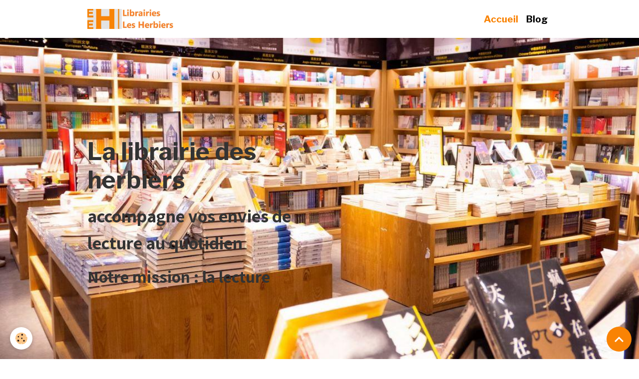

--- FILE ---
content_type: text/html; charset=UTF-8
request_url: https://lacaisseabulles.e-monsite.com/
body_size: 8392
content:

<!DOCTYPE html>
<html lang="fr">
    <head>
        <title>Accueil</title>
        <meta name="theme-color" content="">
        <meta name="msapplication-navbutton-color" content="">
        <!-- METATAGS -->
        <!-- rebirth / basic -->
<!--[if IE]>
<meta http-equiv="X-UA-Compatible" content="IE=edge">
<![endif]-->
<meta charset="utf-8">
<meta name="viewport" content="width=device-width, initial-scale=1, shrink-to-fit=no">
    <link href="//lacaisseabulles.e-monsite.com/fr/themes/designlines/65b688f356a41a9704ca476c.css?v=ceffd75ad45250b8cc17a08b706bfea5" rel="stylesheet">
    <meta property="og:title" content="Accueil">
    <meta property="og:url" content="https://lacaisseabulles.e-monsite.com/">
    <meta property="og:type" content="website">
    <link rel="alternate" hreflang="fr" href="https://lacaisseabulles.e-monsite.com/">
    <link rel="canonical" href="https://lacaisseabulles.e-monsite.com/">
<meta name="generator" content="e-monsite (e-monsite.com)">


<link href="https://fonts.googleapis.com/css?family=Libre%20Franklin:300,400,700%7CSalsa:300,400,700%7CAssistant:300,400,700&amp;display=swap" rel="stylesheet">

    
    
    
    <link href="https://fonts.googleapis.com/css?family=Salsa:300,300italic,400,400italic,700,700italic&display=swap" rel="stylesheet">

<link href="//lacaisseabulles.e-monsite.com/themes/combined.css?v=6_1642769533_6" rel="stylesheet">


<link rel="preload" href="//lacaisseabulles.e-monsite.com/medias/static/themes/bootstrap_v4/js/jquery-3.6.3.min.js?v=26012023" as="script">
<script src="//lacaisseabulles.e-monsite.com/medias/static/themes/bootstrap_v4/js/jquery-3.6.3.min.js?v=26012023" type="ddb6ab4190929ea8a52704c7-text/javascript"></script>
<link rel="preload" href="//lacaisseabulles.e-monsite.com/medias/static/themes/bootstrap_v4/js/popper.min.js?v=31012023" as="script">
<script src="//lacaisseabulles.e-monsite.com/medias/static/themes/bootstrap_v4/js/popper.min.js?v=31012023" type="ddb6ab4190929ea8a52704c7-text/javascript"></script>
<link rel="preload" href="//lacaisseabulles.e-monsite.com/medias/static/themes/bootstrap_v4/js/bootstrap.min.js?v=31012023" as="script">
<script src="//lacaisseabulles.e-monsite.com/medias/static/themes/bootstrap_v4/js/bootstrap.min.js?v=31012023" type="ddb6ab4190929ea8a52704c7-text/javascript"></script>
<script src="//lacaisseabulles.e-monsite.com/themes/combined.js?v=6_1642769533_6&lang=fr" type="ddb6ab4190929ea8a52704c7-text/javascript"></script>
<script type="application/ld+json">
    {
        "@context" : "https://schema.org/",
        "@type" : "WebSite",
        "name" : "Librairie les Herbiers",
        "url" : "https://lacaisseabulles.e-monsite.com/"
    }
</script>




        <!-- //METATAGS -->
            <script src="//lacaisseabulles.e-monsite.com/medias/static/js/rgpd-cookies/jquery.rgpd-cookies.js?v=2085" type="ddb6ab4190929ea8a52704c7-text/javascript"></script>
    <script type="ddb6ab4190929ea8a52704c7-text/javascript">
                                    $(document).ready(function() {
            $.RGPDCookies({
                theme: 'bootstrap_v4',
                site: 'lacaisseabulles.e-monsite.com',
                privacy_policy_link: '/about/privacypolicy/',
                cookies: [{"id":null,"favicon_url":"https:\/\/ssl.gstatic.com\/analytics\/20210414-01\/app\/static\/analytics_standard_icon.png","enabled":true,"model":"google_analytics","title":"Google Analytics","short_description":"Permet d'analyser les statistiques de consultation de notre site","long_description":"Indispensable pour piloter notre site internet, il permet de mesurer des indicateurs comme l\u2019affluence, les produits les plus consult\u00e9s, ou encore la r\u00e9partition g\u00e9ographique des visiteurs.","privacy_policy_url":"https:\/\/support.google.com\/analytics\/answer\/6004245?hl=fr","slug":"google-analytics"},{"id":null,"favicon_url":"","enabled":true,"model":"addthis","title":"AddThis","short_description":"Partage social","long_description":"Nous utilisons cet outil afin de vous proposer des liens de partage vers des plateformes tiers comme Twitter, Facebook, etc.","privacy_policy_url":"https:\/\/www.oracle.com\/legal\/privacy\/addthis-privacy-policy.html","slug":"addthis"}],
                modal_title: 'Gestion\u0020des\u0020cookies',
                modal_description: 'd\u00E9pose\u0020des\u0020cookies\u0020pour\u0020am\u00E9liorer\u0020votre\u0020exp\u00E9rience\u0020de\u0020navigation,\nmesurer\u0020l\u0027audience\u0020du\u0020site\u0020internet,\u0020afficher\u0020des\u0020publicit\u00E9s\u0020personnalis\u00E9es,\nr\u00E9aliser\u0020des\u0020campagnes\u0020cibl\u00E9es\u0020et\u0020personnaliser\u0020l\u0027interface\u0020du\u0020site.',
                privacy_policy_label: 'Consulter\u0020la\u0020politique\u0020de\u0020confidentialit\u00E9',
                check_all_label: 'Tout\u0020cocher',
                refuse_button: 'Refuser',
                settings_button: 'Param\u00E9trer',
                accept_button: 'Accepter',
                callback: function() {
                    // website google analytics case (with gtag), consent "on the fly"
                    if ('gtag' in window && typeof window.gtag === 'function') {
                        if (window.jsCookie.get('rgpd-cookie-google-analytics') === undefined
                            || window.jsCookie.get('rgpd-cookie-google-analytics') === '0') {
                            gtag('consent', 'update', {
                                'ad_storage': 'denied',
                                'analytics_storage': 'denied'
                            });
                        } else {
                            gtag('consent', 'update', {
                                'ad_storage': 'granted',
                                'analytics_storage': 'granted'
                            });
                        }
                    }
                }
            });
        });
    </script>
        <script async src="https://www.googletagmanager.com/gtag/js?id=G-4VN4372P6E" type="ddb6ab4190929ea8a52704c7-text/javascript"></script>
<script type="ddb6ab4190929ea8a52704c7-text/javascript">
    window.dataLayer = window.dataLayer || [];
    function gtag(){dataLayer.push(arguments);}
    
    gtag('consent', 'default', {
        'ad_storage': 'denied',
        'analytics_storage': 'denied'
    });
    
    gtag('js', new Date());
    gtag('config', 'G-4VN4372P6E');
</script>

                                    </head>
    <body id="welcome_index" data-template="default">
        

                <!-- BRAND TOP -->
        
        <!-- NAVBAR -->
                                                                                    <nav class="navbar navbar-expand-lg container" id="navbar" data-animation="sliding">
                                                                    <a aria-label="brand" class="navbar-brand d-inline-flex align-items-center" href="https://lacaisseabulles.e-monsite.com/">
                                                    <img src="https://lacaisseabulles.e-monsite.com/medias/site/logos/logo-librairie-les-herbiers.jpg" alt="Librairie les Herbiers" class="img-fluid brand-logo mr-2 d-inline-block">
                                                                        <span class="brand-titles d-lg-flex flex-column align-items-start">
                            <span class="brand-title d-none">Librairie les Herbiers</span>
                                                    </span>
                                            </a>
                                                    <button id="buttonBurgerMenu" title="BurgerMenu" class="navbar-toggler collapsed" type="button" data-toggle="collapse" data-target="#menu">
                    <span></span>
                    <span></span>
                    <span></span>
                    <span></span>
                </button>
                <div class="collapse navbar-collapse flex-lg-grow-0 ml-lg-auto" id="menu">
                                                                                                                <ul class="navbar-nav navbar-menu nav-all nav-all-right">
                                                                                                                                                                                            <li class="nav-item active" data-index="1">
                            <a class="nav-link" href="https://lacaisseabulles.e-monsite.com/">
                                                                Accueil
                            </a>
                                                                                </li>
                                                                                                                                                                                            <li class="nav-item" data-index="2">
                            <a class="nav-link" href="https://lacaisseabulles.e-monsite.com/blog/">
                                                                Blog
                            </a>
                                                                                </li>
                                    </ul>
            
                                    
                    
                                        
                    
                                    </div>
                    </nav>

        <!-- HEADER -->
                <!-- //HEADER -->

        <!-- WRAPPER -->
                                        <div id="wrapper">

                            <main id="main">

                    
                                        
                                        
                                                                <div class="view view-pages" data-sfroute="true" id="view-index" data-id-page="65b688f356666752f1162bbd">
        
        
    
<div id="site-module-" class="site-module" data-itemid="" data-siteid="65b688f14340c102cf7d98d0" data-category="item"></div>


                    
<div id="rows-65b688f356a41a9704ca476c" class="rows" data-total-pages="1" data-current-page="1">
                            
                        
                                                                                        
                                                                
                
                        
                
                
                                                                
                                    
                                
        
                                    <div id="row-65b688f356a41a9704ca476c-1" class="row-container pos-1  row-highlighted page_1">
                    <div class="row-content container">
                                                                                <div class="row align-items-center" data-role="line">
                                    
                                                                                
                                                                                                                                                                                                            
                                                                                                                                                                
                                                                                
                                                                                                                                                                    
                                                                                                                                                                                                                                                                                                    
                                                                                                                                                                    
                                                                                                                                                                            
                                                                                        <div data-role="cell" data-size="sm" id="cell-65b688f356d25a2c90e1a0d0" class="col align-self-stretch" style="-ms-flex-preferred-size:50%;flex-basis:50%">
                                               <div class="col-content d-flex flex-column justify-content-center col-no-widget">                                                        <h2 style="color: rgb(51, 51, 51);"><span style="font-size:48px;"> <strong> La librairie des herbiers </strong> </h2>

<p style="color: rgb(51, 51, 51);"> <span style="font-size:36px;"><strong> accompagne vos envies de lecture au quotidien </strong> </p>

<p style="color: rgb(51, 51, 51);"><span style="font-size:28px;"><big><strong> Notre mission : la lecture</big></strong> </p>
                                                                                                    </div>
                                            </div>
                                                                                                                        
                                                                                
                                                                                                                                                                                                            
                                                                                                                                                                
                                                                                
                                                                                
                                                                                                                        
                                                                                                                                                                    
                                                                                                                                                                                                                                                                        
                                                                                        <div data-role="cell" data-size="sm" id="cell-65b688f356dfde5cd416e07d" class="col empty-column" style="-ms-flex-preferred-size:50%;flex-basis:50%">
                                               <div class="col-content col-no-widget">                                                        &nbsp;
                                                                                                    </div>
                                            </div>
                                                                                                                                                        </div>
                                            </div>
                                    </div>
                                                    
                        
                                                                                        
                                                                
                
                        
                
                
                                    
                
                                
        
                                    <div id="row-65b688f356a41a9704ca476c-2" class="row-container pos-2  page_1 container">
                    <div class="row-content">
                                                                                <div class="row" data-role="line">
                                    
                                                                                
                                                                                                                                                                                                            
                                                                                                                                                                
                                                                                
                                                                                
                                                                                                                        
                                                                                
                                                                                                                                                                            
                                                                                        <div data-role="cell" data-size="lg" id="cell-65b688f356e54de3f72e11e4" class="col">
                                               <div class="col-content col-no-widget">                                                        <div style="display: none;"> 
Librairie généraliste & de proximité qui vous propose un catalogue de livres composés de :
- Romans & Essais 
-  <a href="https://www.editions-saphira.com/categorie-produit/meilleurs-livres-histoire/">livres d'Histoire</a> et de Sciences  
- <a href="https://www.lespetitspasdeioannis.com/categorie-produit/meilleur-polar-occasion/">Romans Policiers et Polars</a> 
- livres de Science-Fiction & Fantasy
- Bandes Dessinées 
- livres Enfants & Jeunesse 
- Beaux Livres & Beaux-Arts
- livres de Spiritualité & Bien-Etre 
- guides sur le Terroir & Patrimoine 
- livres sur les Plantes, Herbes et Huiles 
- recettes de Cuisine & Jardinage
- Cartes Routières & Randonnées 
- Guides Touristiques -  
Livres d'occasion - Livres sur commande - Recherche de livres épuisés

</div>
                                                                                                    </div>
                                            </div>
                                                                                                                                                        </div>
                                            </div>
                                    </div>
                                                    
                        
                                                                                        
                                                                
                
                        
                
                
                                                                                                                    
                
                                
        
                                    <div id="row-65b688f356a41a9704ca476c-3" class="row-container pos-3  muted page_1 container">
                    <div class="row-content">
                                                                                <div class="row" data-role="line">
                                    
                                                                                
                                                                                                                                                                                                            
                                                                                                                                                                
                                                                                
                                                                                                                                                                    
                                                                                                                                                                                                                                                                                                    
                                                                                                                                                                    
                                                                                                                                                                            
                                                                                        <div data-role="cell" data-size="sm" id="cell-65b688f356ec72caf59b45de" class="col align-self-stretch" style="-ms-flex-preferred-size:50%;flex-basis:50%">
                                               <div class="col-content d-flex flex-column justify-content-center col-no-widget">                                                        <h2>Le mot du libraire</h2>

<p style="text-align: justify;">Selon l&rsquo;enqu&ecirc;te de L&rsquo;observatoire des in&eacute;galit&eacute;s, publi&eacute;e en 2008 et r&eacute;vis&eacute;e en 2023, un tiers de la population de plus de 15 ans ne lit aucun livre. 27 % en lit 4 par an au maximum. Les &eacute;carts entre les cat&eacute;gories sociales sont importants : 45 % des ouvriers ne lisent pas de livres contre 10 % des cadres sup&eacute;rieurs. Pas moins de 51,9 % des cadres sup&eacute;rieurs sont abonn&eacute;s &agrave; une publication, contre moiti&eacute; moins pour les ouvriers.</p>

<p style="text-align: justify;">L&rsquo;exemple de la lecture montre une nouvelle fois que les in&eacute;galit&eacute;s d&rsquo;acc&egrave;s &agrave; la culture</p>

<p>&nbsp;</p>
                                                                                                    </div>
                                            </div>
                                                                                                                        
                                                                                
                                                                                                                                                                                                            
                                                                                                                                                                
                                                                                
                                                                                                                                                                    
                                                                                                                                                                                                                                                                                                    
                                                                                                                                                                    
                                                                                                                                                                            
                                                                                        <div data-role="cell" data-size="sm" id="cell-65b688f356eff63d01d526ca" class="col align-self-stretch" style="-ms-flex-preferred-size:50%;flex-basis:50%">
                                               <div class="col-content d-flex flex-column justify-content-center col-no-widget">                                                        <p style="text-align: justify;">entre cat&eacute;gories sociales d&eacute;pendent du niveau de vie, du milieu familial, du capital culturel, du le dipl&ocirc;me, de la ma&icirc;trise de la langue et de l&rsquo;&eacute;crit. L&rsquo;importance prise par l&rsquo;image masque le fait que nos soci&eacute;t&eacute;s accordent une place consid&eacute;rable au texte. La richesse du vocabulaire, la ma&icirc;trise de la lecture et de l&rsquo;&eacute;criture sont de puissants &eacute;l&eacute;ments de distinction sociale, &agrave; l&rsquo;&eacute;cole comme dans le monde du travail.</p>

<p style="text-align: justify;">Les in&eacute;galit&eacute;s se forment d&egrave;s la petite enfance : plus on a de livres &agrave; la maison, plus on a de chance d&rsquo;en lire&hellip; Et finalement d&rsquo;en avoir &agrave; la maison &agrave; l&rsquo;&acirc;ge adulte.</p>

<p>&nbsp;</p>
                                                                                                    </div>
                                            </div>
                                                                                                                                                        </div>
                                            </div>
                                    </div>
                                                    
                        
                                                                                        
                                                                
                
                        
                
                
                                    
                
                                
        
                                    <div id="row-65b688f356a41a9704ca476c-4" class="row-container pos-4  page_1 container">
                    <div class="row-content">
                                                                                <div class="row" data-role="line">
                                    
                                                                                
                                                                                                                                                                                                            
                                                                                                                                                                
                                                                                
                                                                                
                                                                                                                        
                                                                                
                                                                                                                                                                            
                                                                                        <div data-role="cell" data-size="lg" id="cell-65b688f356f59b9ade6dc8a2" class="col">
                                               <div class="col-content col-no-widget">                                                        <div class="row-fluid"><div class="span12"><!-- widget custom on -->
<div class="box box-custom" id="box-custom-70938">
<div class="box-body clearfix">
<br>
<h1><font size="7">Les livres attendus de 2026</font></h1>
<br>
<br>
<table style="text-align: left; width: 100%;" cellspacing="2" cellpadding="2" border="0">
<tbody>
<tr>
<td style="text-align: center; font-family: Helvetica,Arial,sans-serif;">
<div class="x3_nom"><img style="width: ; height: ;" alt="" src="    http://lacaisseabulles.e-monsite.com/medias/images/lakestone.jpg"><br><br> </div>
 
Lakestone Tome 1, de Sarah Rivens
 
 
 
</td>
<td style="text-align: center; font-family: Helvetica,Arial,sans-serif;">
<div class="x3_nom"><img style="width: ; height: ;" alt="" src="    http://lacaisseabulles.e-monsite.com/medias/images/kilometre-zero.jpg"><br </div>
 
Kilomètre zéro. Le chemin du bonheur, de Maud Ankaoua
 
 
 
</td>
<td style="text-align: center; font-family: Helvetica,Arial,sans-serif;">
<div class="x3_nom"><img style="width: ; height: ;" alt="" src="    http://lacaisseabulles.e-monsite.com/medias/images/la-vie-heureuse.jpg"><br> </div>
 
La vie heureuse, de David Foenkinos
 
</td>

 
<td style="text-align: center; font-family: Helvetica,Arial,sans-serif;">
<div class="x3_nom"><img style="width: ; height: ;" alt="" src="     http://lacaisseabulles.e-monsite.com/medias/images/captive.jpg "><br> </div>
 

Captive. Tome 1, de Sarah Rivens

 
</td>
<td style="text-align: center; font-family: Helvetica,Arial,sans-serif;">
<div class="x3_nom"><img style="width: ; height: ;" alt="" src="     http://lacaisseabulles.e-monsite.com/medias/images/son-odeur-apres-la-pluie.jpg "><br> </div>
 

Son odeur après la pluie, de Cédric Sapin-Defour

 
</td>
</tr>
</tbody>
</table>
<br>
<br>
<br>
<br>
<table style="text-align: left; width: 100%;" cellspacing="2" cellpadding="2" border="0">
<tbody>
<tr>
<td style="text-align: center; font-family: Helvetica,Arial,sans-serif;">
<div class="x3_nom"><img style="width: ; height: ;" alt="" src="    http://lacaisseabulles.e-monsite.com/medias/images/le-chant-du-silence.jpg"><br><br> </div>
 

Le Chant du silence, de Jérôme Loubry

 
 
 
</td>
<td style="text-align: center; font-family: Helvetica,Arial,sans-serif;">
<div class="x3_nom"><img style="width: ; height: ;" alt="" src="        http://lacaisseabulles.e-monsite.com/medias/images/les-lendemains.jpg"><br </div>
 

Les lendemains, de Mélissa Da Costa

 
 
 
</td>
<td style="text-align: center; font-family: Helvetica,Arial,sans-serif;">
<div class="x3_nom"><img style="width: ; height: ;" alt="" src="        http://lacaisseabulles.e-monsite.com/medias/images/les-7-soeurs.jpg"><br> </div>
 

Les sept soeurs Tome 1 : Maia, de Lucinda Riley
 
</td>

 
<td style="text-align: center; font-family: Helvetica,Arial,sans-serif;">
<div class="x3_nom"><img style="width: ; height: ;" alt="" src="     http://lacaisseabulles.e-monsite.com/medias/images/la-vie-secrete-des-arbres.jpg"><br> </div>
 


La Vie secrète des arbres, de Fred Bernard, Benjamin Flao


 
</td>
<td style="text-align: center; font-family: Helvetica,Arial,sans-serif;">
<div class="x3_nom"><img style="width: ; height: ;" alt="" src="        http://lacaisseabulles.e-monsite.com/medias/images/millenium.jpg "><br> </div>
 


Millénium Tome 7, de Karin Smirnoff

 
</td>
</tr>
</tbody>
</table>
</td>
</tr>
</tbody>
</table>
<br>
<br>
<br>
<br>
<table style="text-align: left; width: 100%;" cellspacing="2" cellpadding="2" border="0">
<tbody>
<tr>
<td style="text-align: center; font-family: Helvetica,Arial,sans-serif;">
<div class="x3_nom"><img style="width: ; height: ;" alt="" src="        http://lacaisseabulles.e-monsite.com/medias/images/les-tenebres-de-la-nuit.jpg"><br><br> </div>
 


Les ténèbres et la nuit, de Michael Connelly

 
 
 
</td>
<td style="text-align: center; font-family: Helvetica,Arial,sans-serif;">
<div class="x3_nom"><img style="width: ; height: ;" alt="" src="            http://lacaisseabulles.e-monsite.com/medias/images/avec-les-fees.jpg"><br </div>
 


Avec les fées, de Sylvain Tesson


 
 
 
</td>
<td style="text-align: center; font-family: Helvetica,Arial,sans-serif;">
<div class="x3_nom"><img style="width: ; height: ;" alt="" src="           http://lacaisseabulles.e-monsite.com/medias/images/dieu-la-science-les-preuves.jpg"><br> </div>
 

Dieu, la science, les preuves, de Michel-Yves Bolloré, Olivier Bonnassies
 
</td>

 
<td style="text-align: center; font-family: Helvetica,Arial,sans-serif;">
<div class="x3_nom"><img style="width: ; height: ;" alt="" src="         http://lacaisseabulles.e-monsite.com/medias/images/sur-tes-traces.jpg"><br> </div>
 



Sur tes traces, de Harlan Coben


 
</td>
<td style="text-align: center; font-family: Helvetica,Arial,sans-serif;">
<div class="x3_nom"><img style="width: ; height: ;" alt="" src="        http://lacaisseabulles.e-monsite.com/medias/images/la-chambre-des-morts.jpg "><br> </div>
 



La Chambre des morts, de Franck Thilliez
</td>
</tr>
</tbody>
</table
                                                                                                    </div>
                                            </div>
                                                                                                                                                        </div>
                                            </div>
                                    </div>
                                                    
                        
                                                                                        
                                                                
                
                        
                
                
                                    
                
                                
        
                                    <div id="row-65b688f356a41a9704ca476c-5" class="row-container pos-5  page_1 container">
                    <div class="row-content">
                                                                                <div class="row" data-role="line">
                                    
                                                                                
                                                                                                                                                                                                            
                                                                                                                                                                
                                                                                
                                                                                                                                                                    
                                                                                                                                                                                                                                                                                                    
                                                                                                                                                                    
                                                                                                                                                                            
                                                                                        <div data-role="cell" data-size="sm" id="cell-65b688f356fc6ff1203e86e9" class="col align-self-stretch" style="-ms-flex-preferred-size:33%;flex-basis:33%">
                                               <div class="col-content d-flex flex-column justify-content-center col-no-widget">                                                        <h3>Les valeurs pr&ocirc;n&eacute;es par notre librairie</h3>

<p>&nbsp;</p>

<p>Ici, nous souhaitons que les lecteurs soient acteurs de leur vie en leur apprennant des valeurs fortes :</p>

<ul>
	<li>L&#39;amour de la lecture</li>
	<li>L&#39;entraide entre camarade</li>
	<li>L&#39;&eacute;coute active</li>
	<li>Les savoirs partag&eacute;s</li>
</ul>
                                                                                                    </div>
                                            </div>
                                                                                                                        
                                                                                
                                                                                                                                                                                                            
                                                                                                                                                                
                                                                                
                                                                                                                                                                    
                                                                                                                                                                                                                                                                                                    
                                                                                                                                                                    
                                                                                                                                                                            
                                                                                        <div data-role="cell" data-size="sm" id="cell-65b69ce30127b848a48026eb" class="col align-self-stretch" style="-ms-flex-preferred-size:33%;flex-basis:33%">
                                               <div class="col-content d-flex flex-column justify-content-center col-no-widget">                                                        <div class="widget-image text-center">
        <img src="/medias/images/accueil-1uhjkuv.jpg?v=1" alt="Accueil 1" width="" height="" loading="" class="img-fluid">
    </div>
                                                                                                    </div>
                                            </div>
                                                                                                                        
                                                                                
                                                                                                                                                                                                            
                                                                                                                                                                                                                                                    
                                                                                
                                                                                                                                                                    
                                                                                                                                                                                                                                                                                                    
                                                                                                                                                                    
                                                                                                                                                                            
                                                                                        <div data-role="cell" data-size="sm" id="cell-65b69ce30145b8e7b61e30ab" class="col column-highlighted align-self-stretch" style="-ms-flex-preferred-size:33%;flex-basis:33%">
                                               <div class="col-content d-flex flex-column justify-content-center col-no-widget">                                                        <h3 style="text-align: center;">Leur vie se construit aussi en lisant</h3>

<p style="text-align: center;">L&#39;&eacute;cole &eacute;tant un deuxi&egrave;me foyer, il est donc primordial pour le corps professoral de coninuer &agrave; apprendre les usages de la lecture aux&nbsp;&eacute;l&egrave;ves,&nbsp; afin qu&#39;ils aient un maximum de chance de grandir et de s&#39;&eacute;lever dans leur vie future.</p>

<p style="text-align: right;">&nbsp;</p>
                                                                                                    </div>
                                            </div>
                                                                                                                                                        </div>
                                            </div>
                                    </div>
                                                    
                        
                                                                                        
                                                                
                
                        
                
                
                                                                
                
                                
        
                                    <div id="row-65b688f356a41a9704ca476c-6" class="row-container pos-6  page_1">
                    <div class="row-content container">
                                                    <h2 class="row-title" data-line-v-id="65b68f6ce96129d9b43342e0">
                                                                L'actualité de la librairie
                                                            </h2>
                                                                                <div class="row" data-role="line">
                                    
                                                                                
                                                                                                                                                                                                            
                                                                                                                                                                                                                                                    
                                                                                
                                                                                
                                                                                                                        
                                                                                
                                                                                                                                                                            
                                                                                        <div data-role="cell" data-size="lg" id="cell-65b68f6ce963ede671d889a5" class="col widget-blog-items">
                                               <div class="col-content">                                                        
<div id="blog_items0">
    <div class="card-deck blog-items list-style list-2-col no-gutters mr-0" data-addon="blog">
            <div class="card blog-item"  data-date="12/17/2025">
            <div class="row no-gutters">
                                    <div class="d-flex col item-img-col">
                        <a href="https://lacaisseabulles.e-monsite.com/blog/retour-sur-l-exposition-turner-whistler-monet-aux-galeries-du-grand-palais-a-paris.html" class="card-object">
                            <img loading="lazy" src="https://lacaisseabulles.e-monsite.com/medias/images/turner-whistler-monet-.jpg?fx=c_650_366&v=1" alt="" class="mx-auto d-block" width="650" height="366">
                        </a>
                    </div>
                
                <div class="col item-txt-col">
                    <div class="card-body">
                        
                        <p class="metas">
                                                            <span class="meta-date">Le 17/12/2025</span>
                                                    </p>
                                                <p class="media-heading">
                            <a href="https://lacaisseabulles.e-monsite.com/blog/retour-sur-l-exposition-turner-whistler-monet-aux-galeries-du-grand-palais-a-paris.html">Retour sur l'exposition Turner, Whistler, Monet aux Galeries du Grand Palais à Paris</a>
                        </p>
                                                                            <div class="description mb-3">
                                <p><strong>Le Grand Palais nous invite &agrave; &ecirc;tre les spectateurs du dialogue anim&eacute; et posthume que Whistler et les peintres impressionnistes, dont Monet, entretinrent avec <a href="https://www.editions-saphira.com/produit/turner-john-gage/">Turner</a>, leur c&eacute;l&egrave;bre pr&eacute;curseur britannique. L&rsquo;exposition souligne la filiation et l&rsquo;influence que Turner eut sur ses successeurs mais aussi les liens tiss&eacute;s entre l&rsquo;&oelig;uvre de Whistler et celle de Monet, contribuant &agrave; les rendre ins&eacute;parables, mettant en relief la parent&eacute; de leurs d&eacute;marches et de leurs recherches, qu&rsquo;elles soient tour &agrave; tour men&eacute;es &agrave; Paris, &agrave; Londres ou &agrave; Venise.</strong></p>

                            </div>
                                                                                                    <p>
                                <a href="https://lacaisseabulles.e-monsite.com/blog/retour-sur-l-exposition-turner-whistler-monet-aux-galeries-du-grand-palais-a-paris.html" class="btn btn-primary btn-sm">Lire la suite</a>
                            </p>
                                            </div>
                </div>
            </div>
        </div>
            <div class="card blog-item"  data-date="02/18/2025">
            <div class="row no-gutters">
                                    <div class="d-flex col item-img-col">
                        <a href="https://lacaisseabulles.e-monsite.com/blog/la-renaissance-en-arts-et-peintures.html" class="card-object">
                            <img loading="lazy" src="https://lacaisseabulles.e-monsite.com/medias/images/la-renaissance-en-peintures.jpg?fx=c_650_366&v=1" alt="" class="mx-auto d-block" width="650" height="366">
                        </a>
                    </div>
                
                <div class="col item-txt-col">
                    <div class="card-body">
                        
                        <p class="metas">
                                                            <span class="meta-date">Le 18/02/2025</span>
                                                    </p>
                                                <p class="media-heading">
                            <a href="https://lacaisseabulles.e-monsite.com/blog/la-renaissance-en-arts-et-peintures.html">La Renaissance en arts et peintures</a>
                        </p>
                                                                            <div class="description mb-3">
                                <p>La Renaissance est une p&eacute;riode de nouveaut&eacute;s mais qui puise aussi dans le Moyen-&Acirc;ge, en peinure, art, &eacute;ducation</p>

                            </div>
                                                                                                    <p>
                                <a href="https://lacaisseabulles.e-monsite.com/blog/la-renaissance-en-arts-et-peintures.html" class="btn btn-primary btn-sm">Lire la suite</a>
                            </p>
                                            </div>
                </div>
            </div>
        </div>
            <div class="card blog-item"  data-date="01/28/2024">
            <div class="row no-gutters">
                                    <div class="d-flex col item-img-col">
                        <a href="https://lacaisseabulles.e-monsite.com/blog/avis-sur-la-saga-le-templier-de-l-ombre-de-mireille-calmel.html" class="card-object">
                            <img loading="lazy" src="https://lacaisseabulles.e-monsite.com/medias/images/le-templier-de-l-ombre.jpg?fx=c_650_366&v=1" alt="" class="mx-auto d-block" width="650" height="366">
                        </a>
                    </div>
                
                <div class="col item-txt-col">
                    <div class="card-body">
                        
                        <p class="metas">
                                                            <span class="meta-date">Le 28/01/2024</span>
                                                    </p>
                                                <p class="media-heading">
                            <a href="https://lacaisseabulles.e-monsite.com/blog/avis-sur-la-saga-le-templier-de-l-ombre-de-mireille-calmel.html">Avis sur la saga : Le templier de l’ombre, de Mireille Calmel</a>
                        </p>
                                                                            <div class="description mb-3">
                                <p>Le point sur cette s&eacute;rie d&#39;enqu&ecirc;tes en milieux &eacute;sot&eacute;riques de Mireille Calmel</p>

                            </div>
                                                                                                    <p>
                                <a href="https://lacaisseabulles.e-monsite.com/blog/avis-sur-la-saga-le-templier-de-l-ombre-de-mireille-calmel.html" class="btn btn-primary btn-sm">Lire la suite</a>
                            </p>
                                            </div>
                </div>
            </div>
        </div>
    </div>
</div>

                                                </div>
                                            </div>
                                                                                                                                                        </div>
                                            </div>
                                    </div>
                        </div>

        
        
        
            </div>

    <script type="ddb6ab4190929ea8a52704c7-text/javascript">
        emsChromeExtension.init('page', '65b688f356666752f1162bbd', 'e-monsite.com');
    </script>

                </main>

                        </div>
        <!-- //WRAPPER -->

                <footer id="footer">
                        <div class="container">
                
                
                                    <ul id="brand-copyright" class="footer-mentions">
    <li><a href="https://www.e-monsite.com/?utm_campaign=network_bottom_link" target="_blank" title="Créer un site internet avec e-monsite">Créer un site internet avec e-monsite</a></li>
    
        <li><a href="http://www.e-monsite.com/contact/signalement-de-contenu-illicite.html?url=lacaisseabulles.e-monsite.com&amp;page=https://lacaisseabulles.e-monsite.com/" target="_blank" rel="nofollow">Signaler un contenu illicite sur ce site</a></li>
    
</ul>
                            </div>

                            <ul id="legal-mentions" class="footer-mentions">
    
    
    
    
    
            <li><button id="cookies" type="button" aria-label="Gestion des cookies">Gestion des cookies</button></li>
    </ul>
                    </footer>
        
        
        
            

 
    
						
			             
                    
								                										<!-- BEGIN TAG -->
<script type="ddb6ab4190929ea8a52704c7-text/javascript" src="https://static.criteo.net/js/ld/publishertag.js" async="true"></script>
<div id="crt-b7726f3d" style="width:0px;height:0px;"></div>
<script type="ddb6ab4190929ea8a52704c7-text/javascript">
    var width = window.innerWidth||document.documentElement.clientWidth||document.body.clientWidth;
    var isMobile = ( /Android|webOS|iPhone|iPad|iPod|BlackBerry|IEMobile|Opera Mini/i.test(navigator.userAgent) || width <= 768 );
    var Criteo = Criteo || {};
    Criteo.events = Criteo.events || [];
    Criteo.events.push(function() {
        Criteo.DisplayAd({
            "zoneid": (isMobile ? 1356754 : 1356753),
            "containerid": "crt-b7726f3d",
            "adformat": "stickyfooter",
            "passbackCode": function() {document.getElementById('crt-b7726f3d').style.display = 'none';}
        });
    });

    var observer = new MutationObserver(function (m) {
      if (m[0].addedNodes[0].lastChild.id === 'cto_sticky') {
          $('#crt-b7726f3d>div>a').remove();
          $('footer').css('margin-bottom', '100px');
      }
    });

    observer.observe(document.getElementById('crt-b7726f3d'), {childList: true});
</script>
<!-- END TAG -->
						
			 		 	 





                <button id="scroll-to-top" class="d-none d-sm-inline-block" type="button" aria-label="Scroll top" onclick="if (!window.__cfRLUnblockHandlers) return false; $('html, body').animate({ scrollTop:0}, 600);" data-cf-modified-ddb6ab4190929ea8a52704c7-="">
            <i class="material-icons md-lg md-expand_less"></i>
        </button>
        
            <script src="/cdn-cgi/scripts/7d0fa10a/cloudflare-static/rocket-loader.min.js" data-cf-settings="ddb6ab4190929ea8a52704c7-|49" defer></script><script defer src="https://static.cloudflareinsights.com/beacon.min.js/vcd15cbe7772f49c399c6a5babf22c1241717689176015" integrity="sha512-ZpsOmlRQV6y907TI0dKBHq9Md29nnaEIPlkf84rnaERnq6zvWvPUqr2ft8M1aS28oN72PdrCzSjY4U6VaAw1EQ==" data-cf-beacon='{"version":"2024.11.0","token":"80f5bc5282e740e39e8c2310cb8e7d80","server_timing":{"name":{"cfCacheStatus":true,"cfEdge":true,"cfExtPri":true,"cfL4":true,"cfOrigin":true,"cfSpeedBrain":true},"location_startswith":null}}' crossorigin="anonymous"></script>
</body>
</html>


--- FILE ---
content_type: text/css; charset=UTF-8
request_url: https://lacaisseabulles.e-monsite.com/fr/themes/designlines/65b688f356a41a9704ca476c.css?v=ceffd75ad45250b8cc17a08b706bfea5
body_size: 2
content:
#row-65b688f356a41a9704ca476c-1{margin-bottom:50px;padding-top:200px;padding-bottom:200px;background-image:url(https://lacaisseabulles.e-monsite.com/medias/images/slogan-ecolewjxumf-1.jpg);background-position:left top;background-repeat:no-repeat;background-size:cover}@media screen and (max-width:992px){#row-65b688f356a41a9704ca476c-1{}}@media screen and (max-width:992px){#row-65b688f356a41a9704ca476c-2 .row-content{}}#row-65b688f356a41a9704ca476c-3{margin-top:100px;margin-bottom:100px}@media screen and (max-width:992px){#row-65b688f356a41a9704ca476c-3 .row-content{}#row-65b688f356a41a9704ca476c-3{width:calc(100% - 0px)}}@media screen and (max-width:992px){#row-65b688f356a41a9704ca476c-4 .row-content{}}#row-65b688f356a41a9704ca476c-5{margin-top:100px;margin-bottom:100px}@media screen and (max-width:992px){#row-65b688f356a41a9704ca476c-5 .row-content{}#row-65b688f356a41a9704ca476c-5{width:calc(100% - 0px)}}#row-65b688f356a41a9704ca476c-6{margin-top:35px;padding-top:50px;padding-bottom:50px;background-color:#fff}@media screen and (max-width:992px){#row-65b688f356a41a9704ca476c-6{}}